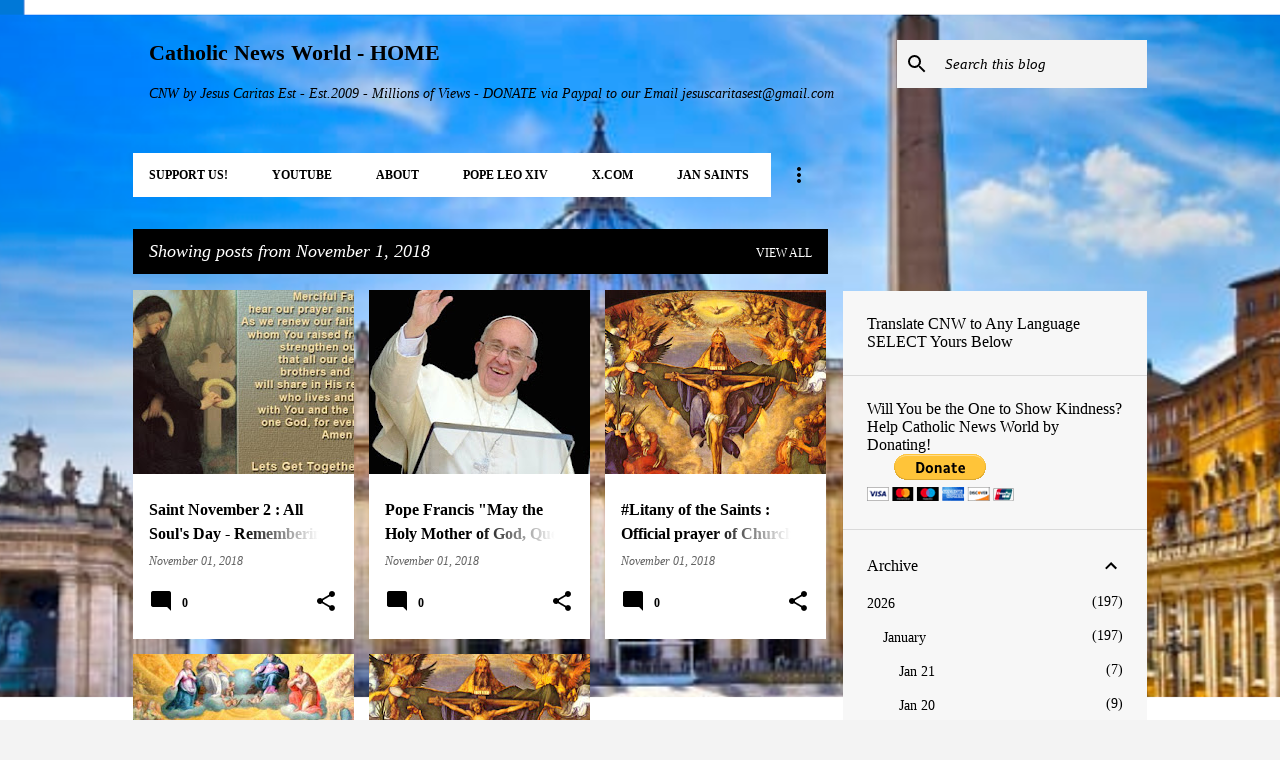

--- FILE ---
content_type: text/html; charset=utf-8
request_url: https://www.google.com/recaptcha/api2/aframe
body_size: 266
content:
<!DOCTYPE HTML><html><head><meta http-equiv="content-type" content="text/html; charset=UTF-8"></head><body><script nonce="tc4Kg5vAjJ4lMz1Gm0-xSA">/** Anti-fraud and anti-abuse applications only. See google.com/recaptcha */ try{var clients={'sodar':'https://pagead2.googlesyndication.com/pagead/sodar?'};window.addEventListener("message",function(a){try{if(a.source===window.parent){var b=JSON.parse(a.data);var c=clients[b['id']];if(c){var d=document.createElement('img');d.src=c+b['params']+'&rc='+(localStorage.getItem("rc::a")?sessionStorage.getItem("rc::b"):"");window.document.body.appendChild(d);sessionStorage.setItem("rc::e",parseInt(sessionStorage.getItem("rc::e")||0)+1);localStorage.setItem("rc::h",'1769054216342');}}}catch(b){}});window.parent.postMessage("_grecaptcha_ready", "*");}catch(b){}</script></body></html>